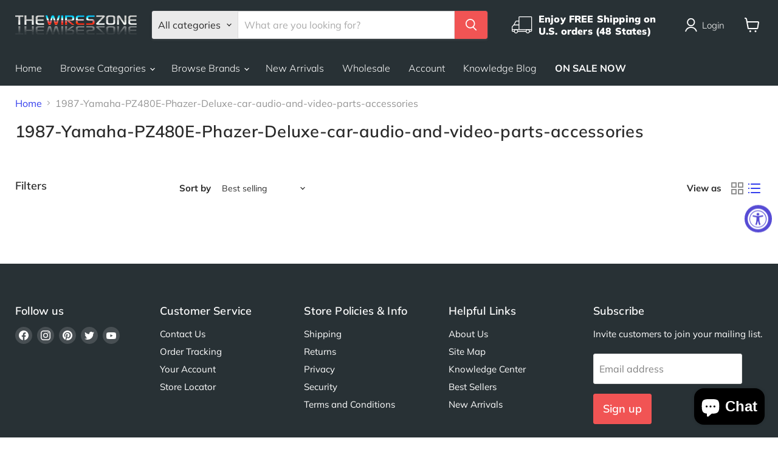

--- FILE ---
content_type: text/css
request_url: https://www.thewireszone.com/cdn/shop/t/57/assets/custom.css?v=80433628921053904591764698241
body_size: 313
content:
.prod_detail_page .product-pricing{display:inherit;margin-top:10px;margin-bottom:0}.prod_detail_page .product-pricing .product--price,.prod_detail_page .cust-prod-price .product__price{margin:16px 0 18px;display:block}.prod_detail_page .product-form--atc .product-form--atc-button{flex-basis:100%}.prod_detail_page .product-stock-level__availability{display:none}.discontinued-prod{margin-top:45px}.template-collection span.subcollections-grid__item-info.subcollections-grid__item-title,.collection-list--section .collection-list__content .collection__item-title{color:#000;text-transform:uppercase}.prod_detail_page .shopify-payment-button{max-width:406px}.prod_detail_page .quantity-selector{max-width:170px}.prod_detail_page .product--price .price--main .money,.prod_detail_page .product__price .price__current .money{font-size:42px;font-weight:700}.productgrid-gridview .productitem--info .productitem__price:nth-of-type(2),.productgrid-listview .productitem--info .productitem__price:nth-of-type(2){display:none}.prod-title-seal{display:flex;position:relative}h1.product-title.new-prod-title{width:80%}span.seal-logo{position:absolute;right:0;top:-50px;width:20%}span.seal-logo img{max-width:125px}.prod_detail_page{margin-top:30px}span.seal-logo.mobile-seal{display:none}.small-promo.inc-free-ship{margin:13px 0 20px}.small-promo.inc-free-ship .small-promo-content p{margin-left:5px}.shopify-cleanslate .jjzYeefyWpPZLH9pIgyw.h7OYsWHrW5495r9beh2n{min-height:60px!important;font-size:17px!important}.prod_detail_page .surface-pick-up-embed.surface-pick-up-embed--available{border:1px solid #eee;padding:15px 10px;margin-top:18px;width:auto}.page-content--brands{max-width:1200px}.vendor-list-item{display:inline-block;width:33.333%;margin-left:-3px;vertical-align:bottom}.vendor-list-item a{font-weight:500;color:#000}@media screen and (max-width: 1024px){span.seal-logo{top:-20px;z-index:9999;text-align:right}span.seal-logo img{max-width:75%}}@media screen and (max-width: 1366px){span.seal-logo img{max-width:70%;max-width:120px}}@media screen and (max-width: 600px){h1.product-title.new-prod-title{width:auto;padding-bottom:60px}.prod-title-seal{display:initial}span.seal-logo{width:30%;bottom:-15px;top:auto}.easytabs-contents{height:auto}}@media screen and (max-width: 499px){h1.product-title.new-prod-title{width:auto;padding-bottom:0}span.seal-logo{width:auto;right:30px;display:none;margin-top:-50px;text-align:center}span.seal-logo.mobile-seal{display:inline-block}span.seal-logo img{max-width:90px}.prod_detail_page{margin-top:0}.product-pricing.cust-prod-price{position:relative}}@media screen and (min-width: 1080px){.prod_detail_page .surface-pick-up{width:61%}}@media screen and (min-width: 720px){.prod_detail_page .product-gallery{padding-right:15px;border-right:1px solid #c3c1c0}.prod_detail_page .product-form--atc .product-form--atc-button{max-width:220px;font-size:28px;padding-top:11px;padding-bottom:11px}.prod_detail_page .product-form--atc-qty{height:62px}.prod_detail_page select#product-quantity-select{padding:22px 20px 10px;line-height:30px}.prod_detail_page .cart__form .product-form--atc .shopify-payment-button{margin-top:25px}}.productgrid--sidebar-section.vendor_filter_class{margin-top:10px}.template-collection .productgrid--masthead .page-content table{height:124px;overflow-y:scroll;display:block;width:100%}.no-cart-msg p{line-height:1.5}.vehicle_sec table td,.vehicle_sec table th{padding:2px 10px 0 0}.vehicle_sec img{max-width:250px}.promo_banner img{max-width:100%;width:auto;margin-top:17px}#shopify-section-template--17117410197735__dynamic_html_qjUiVT>section{margin-top:.5rem}
/*# sourceMappingURL=/cdn/shop/t/57/assets/custom.css.map?v=80433628921053904591764698241 */
